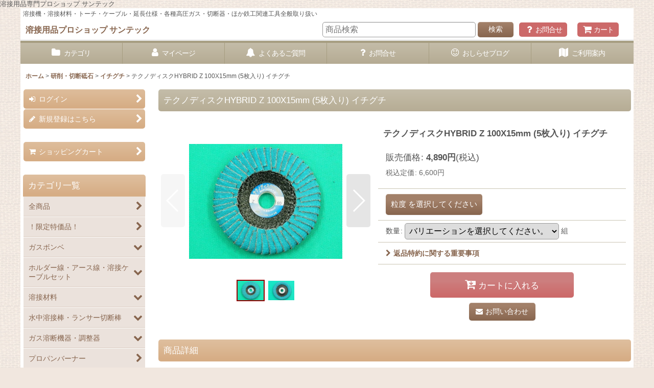

--- FILE ---
content_type: text/html; charset=UTF-8
request_url: https://www.santec-wel.jp/xml.php?go=product-list-reading&mode=similarity&order=&sort=&available=&page=1&disp=html&id=1&img=160&type=photo&front=1&cnt=10&slide=1&name=1&custom_id=6073&async=1&lastModified=1768737320
body_size: 1441
content:

<div class="slider_box ajax_slider initial_loading" data-auto-height="false" data-autoplay="" data-speed=""  data-use-breakpoints="true" >
<div class="itemlist_box inner_slider_box layout_photo">
<div class="item_list swiper-container swiper square_photo_layout">
<ul class="swiper-wrapper ajax_response_list reset_list_style ajax_response_list" data-title-text="この商品を買った人は、こんな商品も買っています" data-title-class="related_item">
<li class="swiper-slide slide_item_cell flex_layout list_item_6074">
<div class="item_data flex_layout">
<a href="https://www.santec-wel.jp/product/6074" class="item_data_link">
<div class="inner_item_data"><div class="list_item_photo slider_image_box">
<div class="inner_list_item_photo">
<div class="global_photo item_image_box itemph_itemlist_6074 landscape_item_image_box">
<img src="https://www.santec-wel.jp/res/touch006/img/all/spacer.gif" width="120" style="aspect-ratio: 120 / 90" alt="" data-src="https://www.santec-wel.jp/data/yousetsuyouhin/_/70726f647563742f32303231303832365f6538323965612e6a706700323430000074006669745f686569676874.jpg" data-alt="" class="item_image swiper-lazy" />
</div>
</div>
</div>
<div class="list_item_data">
<p class="item_name">
<span class="goods_name">テクノディスクHYBRID薄 A 100X15mm  (5枚入り)  イチグチ</span>
</p>
<p class="common_icon">
</p><div class="item_info">
<div class="price">
<p class="selling_price">
<span class="figure">4,475<span class="currency_label after_price">円</span></span><span class="tax_label list_tax_label">(税込)</span>
</p>
<p class="retail_price">
<span class="price_label">税込定価</span><span class="colon">:</span>
<span class="figure">6,050<span class="currency_label after_price">円</span></span>
</p>
</div></div>
</div>
</div>
</a>
</div>
</li>
<li class="swiper-slide slide_item_cell flex_layout list_item_6077">
<div class="item_data flex_layout">
<a href="https://www.santec-wel.jp/product/6077" class="item_data_link">
<div class="inner_item_data"><div class="list_item_photo slider_image_box">
<div class="inner_list_item_photo">
<div class="global_photo item_image_box itemph_itemlist_6077 landscape_item_image_box">
<img src="https://www.santec-wel.jp/res/touch006/img/all/spacer.gif" width="120" style="aspect-ratio: 120 / 90" alt="" data-src="https://www.santec-wel.jp/data/yousetsuyouhin/_/70726f647563742f32303231303832365f6132666663332e6a706700323430000074006669745f686569676874.jpg" data-alt="" class="item_image swiper-lazy" />
</div>
</div>
</div>
<div class="list_item_data">
<p class="item_name">
<span class="goods_name">テクノディスクEX Z 100X15mm  (5枚入り)  イチグチ</span>
</p>
<p class="common_icon">
</p><div class="item_info">
<div class="price">
<p class="selling_price">
<span class="figure">4,075<span class="currency_label after_price">円</span></span><span class="tax_label list_tax_label">(税込)</span>
</p>
<p class="retail_price">
<span class="price_label">税込定価</span><span class="colon">:</span>
<span class="figure">5,500<span class="currency_label after_price">円</span></span>
</p>
</div></div>
</div>
</div>
</a>
</div>
</li>
<li class="swiper-slide slide_item_cell flex_layout list_item_6082">
<div class="item_data flex_layout">
<a href="https://www.santec-wel.jp/product/6082" class="item_data_link">
<div class="inner_item_data"><div class="list_item_photo slider_image_box">
<div class="inner_list_item_photo">
<div class="global_photo item_image_box itemph_itemlist_6082 landscape_item_image_box">
<img src="https://www.santec-wel.jp/res/touch006/img/all/spacer.gif" width="120" style="aspect-ratio: 120 / 90" alt="" data-src="https://www.santec-wel.jp/data/yousetsuyouhin/_/70726f647563742f32303231303832375f6466353862382e6a706700323430000074006669745f686569676874.jpg" data-alt="" class="item_image swiper-lazy" />
</div>
</div>
</div>
<div class="list_item_data">
<p class="item_name">
<span class="goods_name">テクノディスク・コニカルタイプ Z 100X15mm  (10枚入り)  イチグチ</span>
</p>
<p class="common_icon">
</p><div class="item_info">
<div class="price">
<p class="selling_price">
<span class="figure">7,830<span class="currency_label after_price">円</span></span><span class="tax_label list_tax_label">(税込)</span>
</p>
<p class="retail_price">
<span class="price_label">税込定価</span><span class="colon">:</span>
<span class="figure">8,800<span class="currency_label after_price">円</span></span>
</p>
</div></div>
</div>
</div>
</a>
</div>
</li>
<li class="swiper-slide slide_item_cell flex_layout list_item_6078">
<div class="item_data flex_layout">
<a href="https://www.santec-wel.jp/product/6078" class="item_data_link">
<div class="inner_item_data"><div class="list_item_photo slider_image_box">
<div class="inner_list_item_photo">
<div class="global_photo item_image_box itemph_itemlist_6078 landscape_item_image_box">
<img src="https://www.santec-wel.jp/res/touch006/img/all/spacer.gif" width="120" style="aspect-ratio: 120 / 90" alt="" data-src="https://www.santec-wel.jp/data/yousetsuyouhin/_/70726f647563742f32303231303832365f6565346333612e6a706700323430000074006669745f686569676874.jpg" data-alt="" class="item_image swiper-lazy" />
</div>
</div>
</div>
<div class="list_item_data">
<p class="item_name">
<span class="goods_name">テクノディスクEタイプ Z 100X15mm  (5枚入り)  イチグチ</span>
</p>
<p class="common_icon">
</p><div class="item_info">
<div class="price">
<p class="selling_price">
<span class="figure">5,860<span class="currency_label after_price">円</span></span><span class="tax_label list_tax_label">(税込)</span>
</p>
</div></div>
</div>
</div>
</a>
</div>
</li>
<li class="swiper-slide slide_item_cell flex_layout list_item_6084">
<div class="item_data flex_layout">
<a href="https://www.santec-wel.jp/product/6084" class="item_data_link">
<div class="inner_item_data"><div class="list_item_photo slider_image_box">
<div class="inner_list_item_photo">
<div class="global_photo item_image_box itemph_itemlist_6084 landscape_item_image_box">
<img src="https://www.santec-wel.jp/res/touch006/img/all/spacer.gif" width="120" style="aspect-ratio: 120 / 90" alt="" data-src="https://www.santec-wel.jp/data/yousetsuyouhin/_/70726f647563742f32303231303832375f6463333238312e6a706700323430000074006669745f686569676874.jpg" data-alt="" class="item_image swiper-lazy" />
</div>
</div>
</div>
<div class="list_item_data">
<p class="item_name">
<span class="goods_name">SPディスク Z 100X15mm  (5枚入り)  イチグチ</span>
<span class="model_number"><span class="bracket">[</span><span class="model_number_value">200047</span><span class="bracket">]</span></span>
</p>
<p class="common_icon">
</p><div class="item_info">
<div class="price">
<p class="selling_price">
<span class="figure">6,270<span class="currency_label after_price">円</span></span><span class="tax_label list_tax_label">(税込)</span>
</p>
<p class="retail_price">
<span class="price_label">税込定価</span><span class="colon">:</span>
<span class="figure">8,470<span class="currency_label after_price">円</span></span>
</p>
</div></div>
</div>
</div>
</a>
</div>
</li>
<li class="swiper-slide slide_item_cell flex_layout list_item_6079">
<div class="item_data flex_layout">
<a href="https://www.santec-wel.jp/product/6079" class="item_data_link">
<div class="inner_item_data"><div class="list_item_photo slider_image_box">
<div class="inner_list_item_photo">
<div class="global_photo item_image_box itemph_itemlist_6079 landscape_item_image_box">
<img src="https://www.santec-wel.jp/res/touch006/img/all/spacer.gif" width="120" style="aspect-ratio: 120 / 90" alt="" data-src="https://www.santec-wel.jp/data/yousetsuyouhin/_/70726f647563742f32303231303832365f6663303036612e6a706700323430000074006669745f686569676874.jpg" data-alt="" class="item_image swiper-lazy" />
</div>
</div>
</div>
<div class="list_item_data">
<p class="item_name">
<span class="goods_name">テクノディスクEタイプ A 100X15mm  (5枚入り)  イチグチ</span>
</p>
<p class="common_icon">
</p><div class="item_info">
<div class="price">
<p class="selling_price">
<span class="figure">4,235<span class="currency_label after_price">円</span></span><span class="tax_label list_tax_label">(税込)</span>
</p>
<p class="retail_price">
<span class="price_label">税込定価</span><span class="colon">:</span>
<span class="figure">5,720<span class="currency_label after_price">円</span></span>
</p>
</div></div>
</div>
</div>
</a>
</div>
</li>
<li class="swiper-slide slide_item_cell flex_layout list_item_6081">
<div class="item_data flex_layout">
<a href="https://www.santec-wel.jp/product/6081" class="item_data_link">
<div class="inner_item_data"><div class="list_item_photo slider_image_box">
<div class="inner_list_item_photo">
<div class="global_photo item_image_box itemph_itemlist_6081 landscape_item_image_box">
<img src="https://www.santec-wel.jp/res/touch006/img/all/spacer.gif" width="120" style="aspect-ratio: 120 / 90" alt="" data-src="https://www.santec-wel.jp/data/yousetsuyouhin/_/70726f647563742f32303231303832375f3362626632322e6a706700323430000074006669745f686569676874.jpg" data-alt="" class="item_image swiper-lazy" />
</div>
</div>
</div>
<div class="list_item_data">
<p class="item_name">
<span class="goods_name">テクノディスクSタイプ A 100X15mm  (5枚入り)  イチグチ</span>
</p>
<p class="common_icon">
</p><div class="item_info">
<div class="price">
<p class="selling_price">
<span class="figure">3,335<span class="currency_label after_price">円</span></span><span class="tax_label list_tax_label">(税込)</span>
</p>
<p class="retail_price">
<span class="price_label">税込定価</span><span class="colon">:</span>
<span class="figure">4,510<span class="currency_label after_price">円</span></span>
</p>
</div></div>
</div>
</div>
</a>
</div>
</li>
<li class="swiper-slide slide_item_cell flex_layout list_item_6069">
<div class="item_data flex_layout">
<a href="https://www.santec-wel.jp/product/6069" class="item_data_link">
<div class="inner_item_data"><div class="list_item_photo slider_image_box">
<div class="inner_list_item_photo">
<div class="global_photo item_image_box itemph_itemlist_6069 landscape_item_image_box">
<img src="https://www.santec-wel.jp/res/touch006/img/all/spacer.gif" width="120" style="aspect-ratio: 120 / 90" alt="" data-src="https://www.santec-wel.jp/data/yousetsuyouhin/_/70726f647563742f32303231303832365f3339326235362e6a706700323430000074006669745f686569676874.jpg" data-alt="" class="item_image swiper-lazy" />
</div>
</div>
</div>
<div class="list_item_data">
<p class="item_name">
<span class="goods_name">テクノディスク京 100X15mm #36 (5枚入り) コニカルタイプ イチグチ</span>
<span class="model_number"><span class="bracket">[</span><span class="model_number_value">61546</span><span class="bracket">]</span></span>
</p>
<p class="common_icon">
</p><div class="item_info">
<div class="price">
<p class="selling_price">
<span class="figure">5,870<span class="currency_label after_price">円</span></span><span class="tax_label list_tax_label">(税込)</span>
</p>
<p class="retail_price">
<span class="price_label">税込定価</span><span class="colon">:</span>
<span class="figure">6,050<span class="currency_label after_price">円</span></span>
</p>
</div></div>
</div>
</div>
</a>
</div>
</li>
<li class="swiper-slide slide_item_cell flex_layout list_item_6080">
<div class="item_data flex_layout">
<a href="https://www.santec-wel.jp/product/6080" class="item_data_link">
<div class="inner_item_data"><div class="list_item_photo slider_image_box">
<div class="inner_list_item_photo">
<div class="global_photo item_image_box itemph_itemlist_6080 landscape_item_image_box">
<img src="https://www.santec-wel.jp/res/touch006/img/all/spacer.gif" width="120" style="aspect-ratio: 120 / 90" alt="" data-src="https://www.santec-wel.jp/data/yousetsuyouhin/_/70726f647563742f32303231303832365f6534323937652e6a706700323430000074006669745f686569676874.jpg" data-alt="" class="item_image swiper-lazy" />
</div>
</div>
</div>
<div class="list_item_data">
<p class="item_name">
<span class="goods_name">PGA-Xフラップディスク Z 100X15mm  (10枚入り)  イチグチ</span>
</p>
<p class="common_icon">
</p><div class="item_info">
<div class="price">
<p class="selling_price">
<span class="figure">5,830<span class="currency_label after_price">円</span></span><span class="tax_label list_tax_label">(税込)</span>
</p>
<p class="retail_price">
<span class="price_label">税込定価</span><span class="colon">:</span>
<span class="figure">8,800<span class="currency_label after_price">円</span></span>
</p>
</div></div>
</div>
</div>
</a>
</div>
</li>
<li class="swiper-slide slide_item_cell flex_layout list_item_6070">
<div class="item_data flex_layout">
<a href="https://www.santec-wel.jp/product/6070" class="item_data_link">
<div class="inner_item_data"><div class="list_item_photo slider_image_box">
<div class="inner_list_item_photo">
<div class="global_photo item_image_box itemph_itemlist_6070 landscape_item_image_box">
<img src="https://www.santec-wel.jp/res/touch006/img/all/spacer.gif" width="120" style="aspect-ratio: 120 / 90" alt="" data-src="https://www.santec-wel.jp/data/yousetsuyouhin/_/70726f647563742f32303231303832365f3764303232352e6a706700323430000074006669745f686569676874.jpg" data-alt="" class="item_image swiper-lazy" />
</div>
</div>
</div>
<div class="list_item_data">
<p class="item_name">
<span class="goods_name">テクノディスク京 100X15mm #36 (5枚入り) フラットタイプ イチグチ</span>
<span class="model_number"><span class="bracket">[</span><span class="model_number_value">200001</span><span class="bracket">]</span></span>
</p>
<p class="common_icon">
</p><div class="item_info">
<div class="price">
<p class="selling_price">
<span class="figure">5,870<span class="currency_label after_price">円</span></span><span class="tax_label list_tax_label">(税込)</span>
</p>
<p class="retail_price">
<span class="price_label">税込定価</span><span class="colon">:</span>
<span class="figure">6,050<span class="currency_label after_price">円</span></span>
</p>
</div></div>
</div>
</div>
</a>
</div>
</li>
</ul>
<div class="slider_controller lower_slider_controller">
<div class="swiper-button-prev"><span class="inner-button-prev"></span></div>
<div class="swiper-pagination"></div>
<div class="swiper-button-next"><span class="inner-button-next"></span></div>
</div>
</div>
</div>
</div>
